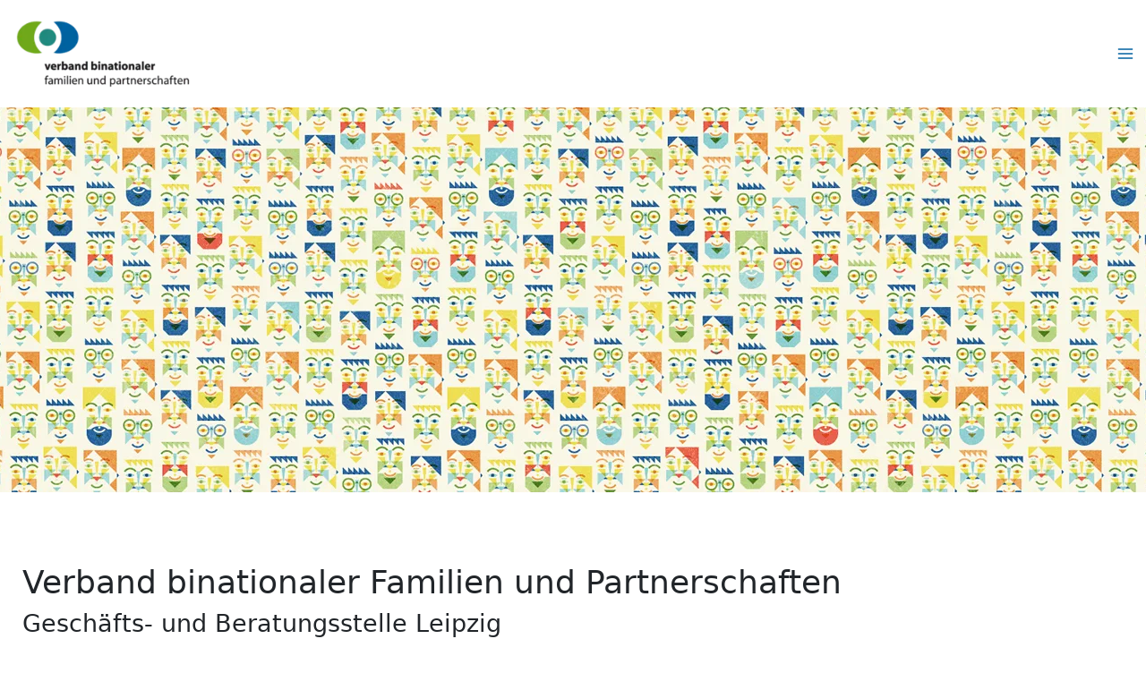

--- FILE ---
content_type: text/html; charset=UTF-8
request_url: https://binational-leipzig.de/home-fr/
body_size: 75241
content:
<!DOCTYPE html><html lang="de" prefix="og: https://ogp.me/ns#"><head><meta charset="UTF-8"><meta name="viewport" content="width=device-width, initial-scale=1"><link rel="profile" href="https://gmpg.org/xfn/11"><link rel="preload" href="https://binational-leipzig.de/wp-content/astra-local-fonts/inter/UcC73FwrK3iLTeHuS_nVMrMxCp50SjIa1ZL7.woff2" as="font" type="font/woff2" crossorigin><script id="cookieyes" type="text/javascript" src="https://cdn-cookieyes.com/client_data/c48eb6c78817b5b15b2d1646/script.js"></script> <script id="google_gtagjs-js-consent-mode-data-layer">window.dataLayer = window.dataLayer || [];function gtag(){dataLayer.push(arguments);}
gtag('consent', 'default', {"ad_personalization":"denied","ad_storage":"denied","ad_user_data":"denied","analytics_storage":"denied","functionality_storage":"denied","security_storage":"denied","personalization_storage":"denied","region":["AT","BE","BG","CH","CY","CZ","DE","DK","EE","ES","FI","FR","GB","GR","HR","HU","IE","IS","IT","LI","LT","LU","LV","MT","NL","NO","PL","PT","RO","SE","SI","SK"],"wait_for_update":500});
window._googlesitekitConsentCategoryMap = {"statistics":["analytics_storage"],"marketing":["ad_storage","ad_user_data","ad_personalization"],"functional":["functionality_storage","security_storage"],"preferences":["personalization_storage"]};
window._googlesitekitConsents = {"ad_personalization":"denied","ad_storage":"denied","ad_user_data":"denied","analytics_storage":"denied","functionality_storage":"denied","security_storage":"denied","personalization_storage":"denied","region":["AT","BE","BG","CH","CY","CZ","DE","DK","EE","ES","FI","FR","GB","GR","HR","HU","IE","IS","IT","LI","LT","LU","LV","MT","NL","NO","PL","PT","RO","SE","SI","SK"],"wait_for_update":500};</script> <title>Home FR - Verband binationaler Familien und Partnerschaften Leipzig</title><meta name="description" content="Notre bureau régional de Leipzig est impliqué dans le domaine du conseil pour migrants, de l&#039;empowerment et de la sensibilisation au racisme et à la diversité."/><meta name="robots" content="follow, index, max-snippet:-1, max-video-preview:-1, max-image-preview:large"/><link rel="canonical" href="https://binational-leipzig.de/home-fr/" /><meta property="og:locale" content="de_DE" /><meta property="og:type" content="article" /><meta property="og:title" content="Home FR - Verband binationaler Familien und Partnerschaften Leipzig" /><meta property="og:description" content="Notre bureau régional de Leipzig est impliqué dans le domaine du conseil pour migrants, de l&#039;empowerment et de la sensibilisation au racisme et à la diversité." /><meta property="og:url" content="https://binational-leipzig.de/home-fr/" /><meta property="og:site_name" content="Verband binationaler Familien und Partnerschaften Leipzig" /><meta property="article:publisher" content="https://www.facebook.com/verbandbinationaler.leipzig" /><meta property="og:updated_time" content="2024-05-14T10:46:28+00:00" /><meta property="og:image" content="https://binational-leipzig.de/wp-content/uploads/2022/07/header_startseite.png" /><meta property="og:image:secure_url" content="https://binational-leipzig.de/wp-content/uploads/2022/07/header_startseite.png" /><meta property="og:image:width" content="1100" /><meta property="og:image:height" content="508" /><meta property="og:image:alt" content="Verband binationaler Familien und Partnerschaften Leipzig Français" /><meta property="og:image:type" content="image/png" /><meta property="article:published_time" content="2022-09-19T09:43:16+00:00" /><meta property="article:modified_time" content="2024-05-14T10:46:28+00:00" /><meta name="twitter:card" content="summary_large_image" /><meta name="twitter:title" content="Home FR - Verband binationaler Familien und Partnerschaften Leipzig" /><meta name="twitter:description" content="Notre bureau régional de Leipzig est impliqué dans le domaine du conseil pour migrants, de l&#039;empowerment et de la sensibilisation au racisme et à la diversité." /><meta name="twitter:image" content="https://binational-leipzig.de/wp-content/uploads/2022/07/header_startseite.png" /><meta name="twitter:label1" content="Lesedauer" /><meta name="twitter:data1" content="1 Minute" /> <script type="application/ld+json" class="rank-math-schema">{"@context":"https://schema.org","@graph":[{"@type":"Place","@id":"https://binational-leipzig.de/#place","geo":{"@type":"GeoCoordinates","latitude":"51.32324494128693","longitude":" 12.379887371031886"},"hasMap":"https://www.google.com/maps/search/?api=1&amp;query=51.32324494128693, 12.379887371031886","address":{"@type":"PostalAddress","streetAddress":"Arndtstr. 63","addressLocality":"Leipzig","addressRegion":"Sachsen","postalCode":"04275","addressCountry":"Deutschland"}},{"@type":["NGO","Organization"],"@id":"https://binational-leipzig.de/#organization","name":"Verband binationaler Familien und Partnerschaften Leipzig","url":"https://binational-leipzig.de","sameAs":["https://www.facebook.com/verbandbinationaler.leipzig"],"email":"leipzig@verband-binationaler.de","address":{"@type":"PostalAddress","streetAddress":"Arndtstr. 63","addressLocality":"Leipzig","addressRegion":"Sachsen","postalCode":"04275","addressCountry":"Deutschland"},"logo":{"@type":"ImageObject","@id":"https://binational-leipzig.de/#logo","url":"https://binational-leipzig.de/wp-content/uploads/2022/07/Binationale_Signet.png","contentUrl":"https://binational-leipzig.de/wp-content/uploads/2022/07/Binationale_Signet.png","caption":"Verband binationaler Familien und Partnerschaften Leipzig","inLanguage":"de","width":"639","height":"240"},"contactPoint":[{"@type":"ContactPoint","telephone":"0341 6880022","contactType":"reservations"}],"location":{"@id":"https://binational-leipzig.de/#place"}},{"@type":"WebSite","@id":"https://binational-leipzig.de/#website","url":"https://binational-leipzig.de","name":"Verband binationaler Familien und Partnerschaften Leipzig","publisher":{"@id":"https://binational-leipzig.de/#organization"},"inLanguage":"de"},{"@type":"ImageObject","@id":"https://binational-leipzig.de/wp-content/uploads/2022/07/header_startseite.png","url":"https://binational-leipzig.de/wp-content/uploads/2022/07/header_startseite.png","width":"1100","height":"508","inLanguage":"de"},{"@type":"BreadcrumbList","@id":"https://binational-leipzig.de/home-fr/#breadcrumb","itemListElement":[{"@type":"ListItem","position":"1","item":{"@id":"https://binational-leipzig.de","name":"Home"}},{"@type":"ListItem","position":"2","item":{"@id":"https://binational-leipzig.de/home-fr/","name":"Home FR"}}]},{"@type":"WebPage","@id":"https://binational-leipzig.de/home-fr/#webpage","url":"https://binational-leipzig.de/home-fr/","name":"Home FR - Verband binationaler Familien und Partnerschaften Leipzig","datePublished":"2022-09-19T09:43:16+00:00","dateModified":"2024-05-14T10:46:28+00:00","isPartOf":{"@id":"https://binational-leipzig.de/#website"},"primaryImageOfPage":{"@id":"https://binational-leipzig.de/wp-content/uploads/2022/07/header_startseite.png"},"inLanguage":"de","breadcrumb":{"@id":"https://binational-leipzig.de/home-fr/#breadcrumb"}},{"@type":"Person","@id":"https://binational-leipzig.de/home-fr/#author","name":"vbl","image":{"@type":"ImageObject","@id":"https://secure.gravatar.com/avatar/b0c496e168041b0db440d392337338528b2f0650c011ad9cf1b89f1d7a1085df?s=96&amp;d=mm&amp;r=g","url":"https://secure.gravatar.com/avatar/b0c496e168041b0db440d392337338528b2f0650c011ad9cf1b89f1d7a1085df?s=96&amp;d=mm&amp;r=g","caption":"vbl","inLanguage":"de"},"sameAs":["https://binational-leipzig.de"],"worksFor":{"@id":"https://binational-leipzig.de/#organization"}},{"@type":"Article","headline":"Home FR - Verband binationaler Familien und Partnerschaften Leipzig","keywords":"Verband binationaler Familien und Partnerschaften Leipzig Fran\u00e7ais","datePublished":"2022-09-19T09:43:16+00:00","dateModified":"2024-05-14T10:46:28+00:00","author":{"@id":"https://binational-leipzig.de/home-fr/#author","name":"vbl"},"publisher":{"@id":"https://binational-leipzig.de/#organization"},"description":"Notre bureau r\u00e9gional de Leipzig est impliqu\u00e9 dans le domaine du conseil pour migrants, de l&#039;empowerment et de la sensibilisation au racisme et \u00e0 la diversit\u00e9.","name":"Home FR - Verband binationaler Familien und Partnerschaften Leipzig","@id":"https://binational-leipzig.de/home-fr/#richSnippet","isPartOf":{"@id":"https://binational-leipzig.de/home-fr/#webpage"},"image":{"@id":"https://binational-leipzig.de/wp-content/uploads/2022/07/header_startseite.png"},"inLanguage":"de","mainEntityOfPage":{"@id":"https://binational-leipzig.de/home-fr/#webpage"}}]}</script> <link rel='dns-prefetch' href='//cdn.jsdelivr.net' /><link rel='dns-prefetch' href='//www.googletagmanager.com' /><link rel="alternate" type="application/rss+xml" title="Verband binationaler Familien und Partnerschaften Leipzig &raquo; Feed" href="https://binational-leipzig.de/feed/" /><link rel="alternate" type="application/rss+xml" title="Verband binationaler Familien und Partnerschaften Leipzig &raquo; Kommentar-Feed" href="https://binational-leipzig.de/comments/feed/" /><link rel="alternate" title="oEmbed (JSON)" type="application/json+oembed" href="https://binational-leipzig.de/wp-json/oembed/1.0/embed?url=https%3A%2F%2Fbinational-leipzig.de%2Fhome-fr%2F" /><link rel="alternate" title="oEmbed (XML)" type="text/xml+oembed" href="https://binational-leipzig.de/wp-json/oembed/1.0/embed?url=https%3A%2F%2Fbinational-leipzig.de%2Fhome-fr%2F&#038;format=xml" /><link data-optimized="2" rel="stylesheet" href="https://binational-leipzig.de/wp-content/litespeed/css/03b64cb8c40552a9639c5980e092baea.css?ver=dc0f1" /> <script src="https://binational-leipzig.de/wp-content/themes/astra/assets/js/minified/flexibility.min.js?ver=4.11.18" id="astra-flexibility-js"></script> <script id="astra-flexibility-js-after">flexibility(document.documentElement);
//# sourceURL=astra-flexibility-js-after</script> <script src="https://binational-leipzig.de/wp-includes/js/jquery/jquery.min.js?ver=3.7.1" id="jquery-core-js"></script> <script src="https://binational-leipzig.de/wp-includes/js/jquery/jquery-migrate.min.js?ver=3.4.1" id="jquery-migrate-js"></script> <script id="wp-post-modal-js-extra">var fromPHP = {"pluginUrl":"https://binational-leipzig.de/wp-content/plugins/wp-post-modal/public/","breakpoint":"0","styled":"1","disableScrolling":"","loader":"","ajax_url":"https://binational-leipzig.de/wp-admin/admin-ajax.php","siteUrl":"https://binational-leipzig.de","restMethod":"","iframe":"1","urlState":"1","containerID":"#modal-ready","modalLinkClass":"modal-link","isAdmin":"","customizing":""};
//# sourceURL=wp-post-modal-js-extra</script> <script src="https://binational-leipzig.de/wp-content/plugins/wp-post-modal/public/js/wp-post-modal-public.js?ver=1.0.0" id="wp-post-modal-js"></script> <script src="https://cdn.jsdelivr.net/npm/bootstrap@5.3.3/dist/js/bootstrap.bundle.min.js?ver=6.9" id="bootstrap-script-js"></script>  <script src="https://www.googletagmanager.com/gtag/js?id=GT-M38QN9X" id="google_gtagjs-js" async></script> <script id="google_gtagjs-js-after">window.dataLayer = window.dataLayer || [];function gtag(){dataLayer.push(arguments);}
gtag("set","linker",{"domains":["binational-leipzig.de"]});
gtag("js", new Date());
gtag("set", "developer_id.dZTNiMT", true);
gtag("config", "GT-M38QN9X", {"googlesitekit_post_type":"page"});
gtag("config", "AW-11229352455");
//# sourceURL=google_gtagjs-js-after</script> <link rel="https://api.w.org/" href="https://binational-leipzig.de/wp-json/" /><link rel="alternate" title="JSON" type="application/json" href="https://binational-leipzig.de/wp-json/wp/v2/pages/616" /><link rel="EditURI" type="application/rsd+xml" title="RSD" href="https://binational-leipzig.de/xmlrpc.php?rsd" /><meta name="generator" content="WordPress 6.9" /><link rel='shortlink' href='https://binational-leipzig.de/?p=616' /><meta name="generator" content="Site Kit by Google 1.170.0" /><link rel="icon" href="https://binational-leipzig.de/wp-content/uploads/2022/07/vb_icon-150x150.jpg" sizes="32x32" /><link rel="icon" href="https://binational-leipzig.de/wp-content/uploads/2022/07/vb_icon-300x300.jpg" sizes="192x192" /><link rel="apple-touch-icon" href="https://binational-leipzig.de/wp-content/uploads/2022/07/vb_icon-300x300.jpg" /><meta name="msapplication-TileImage" content="https://binational-leipzig.de/wp-content/uploads/2022/07/vb_icon-300x300.jpg" /></head><body itemtype='https://schema.org/WebPage' itemscope='itemscope' class="wp-singular page-template-default page page-id-616 wp-custom-logo wp-embed-responsive wp-theme-astra wp-child-theme-vbl-child ast-desktop ast-page-builder-template ast-no-sidebar astra-4.11.18 group-blog ast-single-post ast-inherit-site-logo-transparent ast-hfb-header ast-full-width-layout ast-normal-title-enabled astra-addon-4.6.9"><a
class="skip-link screen-reader-text"
href="#content">
Zum Inhalt springen</a><div
class="hfeed site" id="page"><header
class="site-header header-main-layout-1 ast-primary-menu-enabled ast-logo-title-inline ast-hide-custom-menu-mobile ast-builder-menu-toggle-icon ast-mobile-header-inline" id="masthead" itemtype="https://schema.org/WPHeader" itemscope="itemscope" itemid="#masthead"		><div id="ast-desktop-header" data-toggle-type="dropdown"><div class="ast-main-header-wrap main-header-bar-wrap "><div class="ast-primary-header-bar ast-primary-header main-header-bar site-header-focus-item" data-section="section-primary-header-builder"><div class="site-primary-header-wrap ast-builder-grid-row-container site-header-focus-item ast-container" data-section="section-primary-header-builder"><div class="ast-builder-grid-row ast-builder-grid-row-has-sides ast-builder-grid-row-no-center"><div class="site-header-primary-section-left site-header-section ast-flex site-header-section-left"><div class="ast-builder-layout-element ast-flex site-header-focus-item" data-section="title_tagline"><div
class="site-branding ast-site-identity" itemtype="https://schema.org/Organization" itemscope="itemscope"				>
<span class="site-logo-img"><a href="https://binational-leipzig.de/" class="custom-logo-link" rel="home"><img width="250" height="94" src="https://binational-leipzig.de/wp-content/uploads/2022/07/Binationale_Signet-250x94.png.webp" class="custom-logo" alt="Verband binationaler Familien und Partnerschaften Leipzig" decoding="async" srcset="https://binational-leipzig.de/wp-content/uploads/2022/07/Binationale_Signet-250x94.png.webp 250w, https://binational-leipzig.de/wp-content/uploads/2022/07/Binationale_Signet-300x113.png.webp 300w, https://binational-leipzig.de/wp-content/uploads/2022/07/Binationale_Signet.png 639w" sizes="(max-width: 250px) 100vw, 250px" /></a></span><div class="ast-site-title-wrap">
<span class="site-title" itemprop="name">
<a href="https://binational-leipzig.de/" rel="home" itemprop="url" >
Verband binationaler Familien und Partnerschaften Leipzig
</a>
</span></div></div></div></div><div class="site-header-primary-section-right site-header-section ast-flex ast-grid-right-section"><div class="ast-builder-menu-1 ast-builder-menu ast-flex ast-builder-menu-1-focus-item ast-builder-layout-element site-header-focus-item" data-section="section-hb-menu-1"><div class="ast-main-header-bar-alignment"><div class="main-header-bar-navigation"><nav class="site-navigation ast-flex-grow-1 navigation-accessibility site-header-focus-item" id="primary-site-navigation-desktop" aria-label="Primäre Website-Navigation" itemtype="https://schema.org/SiteNavigationElement" itemscope="itemscope"><div class="main-navigation ast-inline-flex"><ul id="ast-hf-menu-1" class="main-header-menu ast-menu-shadow ast-nav-menu ast-flex  submenu-with-border astra-menu-animation-slide-down  ast-menu-hover-style-underline  stack-on-mobile"><li id="menu-item-68" class="menu-item menu-item-type-post_type menu-item-object-page menu-item-68"><a href="https://binational-leipzig.de/ueber-uns/" class="menu-link">Über uns</a></li><li id="menu-item-60" class="menu-item menu-item-type-post_type menu-item-object-page menu-item-has-children menu-item-60"><a aria-expanded="false" href="https://binational-leipzig.de/news/" class="menu-link">Aktuelles<span role="application" class="dropdown-menu-toggle ast-header-navigation-arrow" tabindex="0" aria-expanded="false" aria-label="Menü umschalten" aria-haspopup="true"><span class="ast-icon icon-arrow"><svg class="ast-arrow-svg" xmlns="http://www.w3.org/2000/svg" xmlns:xlink="http://www.w3.org/1999/xlink" version="1.1" x="0px" y="0px" width="26px" height="16.043px" viewBox="57 35.171 26 16.043" enable-background="new 57 35.171 26 16.043" xml:space="preserve">
<path d="M57.5,38.193l12.5,12.5l12.5-12.5l-2.5-2.5l-10,10l-10-10L57.5,38.193z" />
</svg></span></span></a><button class="ast-menu-toggle" aria-expanded="false" aria-label="Toggle Menu"><span class="ast-icon icon-arrow"><svg class="ast-arrow-svg" xmlns="http://www.w3.org/2000/svg" xmlns:xlink="http://www.w3.org/1999/xlink" version="1.1" x="0px" y="0px" width="26px" height="16.043px" viewBox="57 35.171 26 16.043" enable-background="new 57 35.171 26 16.043" xml:space="preserve">
<path d="M57.5,38.193l12.5,12.5l12.5-12.5l-2.5-2.5l-10,10l-10-10L57.5,38.193z" />
</svg></span></button><ul class="sub-menu"><li id="menu-item-521" class="menu-item menu-item-type-post_type menu-item-object-page menu-item-521"><a href="https://binational-leipzig.de/news/" class="menu-link"><span class="ast-icon icon-arrow"><svg class="ast-arrow-svg" xmlns="http://www.w3.org/2000/svg" xmlns:xlink="http://www.w3.org/1999/xlink" version="1.1" x="0px" y="0px" width="26px" height="16.043px" viewBox="57 35.171 26 16.043" enable-background="new 57 35.171 26 16.043" xml:space="preserve">
<path d="M57.5,38.193l12.5,12.5l12.5-12.5l-2.5-2.5l-10,10l-10-10L57.5,38.193z" />
</svg></span>Alle Kategorien</a></li><li id="menu-item-591" class="menu-item menu-item-type-taxonomy menu-item-object-category menu-item-591"><a href="https://binational-leipzig.de/cat/news/" class="menu-link"><span class="ast-icon icon-arrow"><svg class="ast-arrow-svg" xmlns="http://www.w3.org/2000/svg" xmlns:xlink="http://www.w3.org/1999/xlink" version="1.1" x="0px" y="0px" width="26px" height="16.043px" viewBox="57 35.171 26 16.043" enable-background="new 57 35.171 26 16.043" xml:space="preserve">
<path d="M57.5,38.193l12.5,12.5l12.5-12.5l-2.5-2.5l-10,10l-10-10L57.5,38.193z" />
</svg></span>News</a></li><li id="menu-item-511" class="menu-item menu-item-type-taxonomy menu-item-object-category menu-item-511"><a href="https://binational-leipzig.de/cat/veranstaltung/" class="menu-link"><span class="ast-icon icon-arrow"><svg class="ast-arrow-svg" xmlns="http://www.w3.org/2000/svg" xmlns:xlink="http://www.w3.org/1999/xlink" version="1.1" x="0px" y="0px" width="26px" height="16.043px" viewBox="57 35.171 26 16.043" enable-background="new 57 35.171 26 16.043" xml:space="preserve">
<path d="M57.5,38.193l12.5,12.5l12.5-12.5l-2.5-2.5l-10,10l-10-10L57.5,38.193z" />
</svg></span>Veranstaltungen</a></li><li id="menu-item-514" class="menu-item menu-item-type-taxonomy menu-item-object-category menu-item-514"><a href="https://binational-leipzig.de/cat/veroeffentlichung/" class="menu-link"><span class="ast-icon icon-arrow"><svg class="ast-arrow-svg" xmlns="http://www.w3.org/2000/svg" xmlns:xlink="http://www.w3.org/1999/xlink" version="1.1" x="0px" y="0px" width="26px" height="16.043px" viewBox="57 35.171 26 16.043" enable-background="new 57 35.171 26 16.043" xml:space="preserve">
<path d="M57.5,38.193l12.5,12.5l12.5-12.5l-2.5-2.5l-10,10l-10-10L57.5,38.193z" />
</svg></span>Veröffentlichungen</a></li><li id="menu-item-2138" class="menu-item menu-item-type-taxonomy menu-item-object-category menu-item-2138"><a href="https://binational-leipzig.de/cat/stellenausschreibung/" class="menu-link"><span class="ast-icon icon-arrow"><svg class="ast-arrow-svg" xmlns="http://www.w3.org/2000/svg" xmlns:xlink="http://www.w3.org/1999/xlink" version="1.1" x="0px" y="0px" width="26px" height="16.043px" viewBox="57 35.171 26 16.043" enable-background="new 57 35.171 26 16.043" xml:space="preserve">
<path d="M57.5,38.193l12.5,12.5l12.5-12.5l-2.5-2.5l-10,10l-10-10L57.5,38.193z" />
</svg></span>Stellenausschreibungen</a></li></ul></li><li id="menu-item-62" class="menu-item menu-item-type-post_type menu-item-object-page menu-item-has-children menu-item-62"><a aria-expanded="false" href="https://binational-leipzig.de/angebote/" class="menu-link">Angebote<span role="application" class="dropdown-menu-toggle ast-header-navigation-arrow" tabindex="0" aria-expanded="false" aria-label="Menü umschalten" aria-haspopup="true"><span class="ast-icon icon-arrow"><svg class="ast-arrow-svg" xmlns="http://www.w3.org/2000/svg" xmlns:xlink="http://www.w3.org/1999/xlink" version="1.1" x="0px" y="0px" width="26px" height="16.043px" viewBox="57 35.171 26 16.043" enable-background="new 57 35.171 26 16.043" xml:space="preserve">
<path d="M57.5,38.193l12.5,12.5l12.5-12.5l-2.5-2.5l-10,10l-10-10L57.5,38.193z" />
</svg></span></span></a><button class="ast-menu-toggle" aria-expanded="false" aria-label="Toggle Menu"><span class="ast-icon icon-arrow"><svg class="ast-arrow-svg" xmlns="http://www.w3.org/2000/svg" xmlns:xlink="http://www.w3.org/1999/xlink" version="1.1" x="0px" y="0px" width="26px" height="16.043px" viewBox="57 35.171 26 16.043" enable-background="new 57 35.171 26 16.043" xml:space="preserve">
<path d="M57.5,38.193l12.5,12.5l12.5-12.5l-2.5-2.5l-10,10l-10-10L57.5,38.193z" />
</svg></span></button><ul class="sub-menu"><li id="menu-item-2737" class="menu-item menu-item-type-post_type menu-item-object-page menu-item-2737"><a href="https://binational-leipzig.de/angebote/beratung/" class="menu-link"><span class="ast-icon icon-arrow"><svg class="ast-arrow-svg" xmlns="http://www.w3.org/2000/svg" xmlns:xlink="http://www.w3.org/1999/xlink" version="1.1" x="0px" y="0px" width="26px" height="16.043px" viewBox="57 35.171 26 16.043" enable-background="new 57 35.171 26 16.043" xml:space="preserve">
<path d="M57.5,38.193l12.5,12.5l12.5-12.5l-2.5-2.5l-10,10l-10-10L57.5,38.193z" />
</svg></span>Beratung</a></li><li id="menu-item-2736" class="menu-item menu-item-type-post_type menu-item-object-page menu-item-has-children menu-item-2736"><a aria-expanded="false" href="https://binational-leipzig.de/angebote/bildungsformate/" class="menu-link"><span class="ast-icon icon-arrow"><svg class="ast-arrow-svg" xmlns="http://www.w3.org/2000/svg" xmlns:xlink="http://www.w3.org/1999/xlink" version="1.1" x="0px" y="0px" width="26px" height="16.043px" viewBox="57 35.171 26 16.043" enable-background="new 57 35.171 26 16.043" xml:space="preserve">
<path d="M57.5,38.193l12.5,12.5l12.5-12.5l-2.5-2.5l-10,10l-10-10L57.5,38.193z" />
</svg></span>Bildungsformate<span role="application" class="dropdown-menu-toggle ast-header-navigation-arrow" tabindex="0" aria-expanded="false" aria-label="Menü umschalten" aria-haspopup="true"><span class="ast-icon icon-arrow"><svg class="ast-arrow-svg" xmlns="http://www.w3.org/2000/svg" xmlns:xlink="http://www.w3.org/1999/xlink" version="1.1" x="0px" y="0px" width="26px" height="16.043px" viewBox="57 35.171 26 16.043" enable-background="new 57 35.171 26 16.043" xml:space="preserve">
<path d="M57.5,38.193l12.5,12.5l12.5-12.5l-2.5-2.5l-10,10l-10-10L57.5,38.193z" />
</svg></span></span></a><button class="ast-menu-toggle" aria-expanded="false" aria-label="Toggle Menu"><span class="ast-icon icon-arrow"><svg class="ast-arrow-svg" xmlns="http://www.w3.org/2000/svg" xmlns:xlink="http://www.w3.org/1999/xlink" version="1.1" x="0px" y="0px" width="26px" height="16.043px" viewBox="57 35.171 26 16.043" enable-background="new 57 35.171 26 16.043" xml:space="preserve">
<path d="M57.5,38.193l12.5,12.5l12.5-12.5l-2.5-2.5l-10,10l-10-10L57.5,38.193z" />
</svg></span></button><ul class="sub-menu"><li id="menu-item-3274" class="menu-item menu-item-type-post_type menu-item-object-page menu-item-3274"><a href="https://binational-leipzig.de/angebote/bildungsformate/workshops-train-the-trainer/" class="menu-link"><span class="ast-icon icon-arrow"><svg class="ast-arrow-svg" xmlns="http://www.w3.org/2000/svg" xmlns:xlink="http://www.w3.org/1999/xlink" version="1.1" x="0px" y="0px" width="26px" height="16.043px" viewBox="57 35.171 26 16.043" enable-background="new 57 35.171 26 16.043" xml:space="preserve">
<path d="M57.5,38.193l12.5,12.5l12.5-12.5l-2.5-2.5l-10,10l-10-10L57.5,38.193z" />
</svg></span>Workshops &amp; Train the Trainer </a></li><li id="menu-item-3273" class="menu-item menu-item-type-post_type menu-item-object-page menu-item-3273"><a href="https://binational-leipzig.de/angebote/bildungsformate/vortraege-moderationen/" class="menu-link"><span class="ast-icon icon-arrow"><svg class="ast-arrow-svg" xmlns="http://www.w3.org/2000/svg" xmlns:xlink="http://www.w3.org/1999/xlink" version="1.1" x="0px" y="0px" width="26px" height="16.043px" viewBox="57 35.171 26 16.043" enable-background="new 57 35.171 26 16.043" xml:space="preserve">
<path d="M57.5,38.193l12.5,12.5l12.5-12.5l-2.5-2.5l-10,10l-10-10L57.5,38.193z" />
</svg></span>Vorträge &amp; Moderationen</a></li><li id="menu-item-3275" class="menu-item menu-item-type-post_type menu-item-object-page menu-item-3275"><a href="https://binational-leipzig.de/angebote/bildungsformate/wissensaufbereitung-transfer/" class="menu-link"><span class="ast-icon icon-arrow"><svg class="ast-arrow-svg" xmlns="http://www.w3.org/2000/svg" xmlns:xlink="http://www.w3.org/1999/xlink" version="1.1" x="0px" y="0px" width="26px" height="16.043px" viewBox="57 35.171 26 16.043" enable-background="new 57 35.171 26 16.043" xml:space="preserve">
<path d="M57.5,38.193l12.5,12.5l12.5-12.5l-2.5-2.5l-10,10l-10-10L57.5,38.193z" />
</svg></span>Wissensaufbereitung &amp; Transfer</a></li></ul></li><li id="menu-item-2744" class="menu-item menu-item-type-post_type menu-item-object-page menu-item-2744"><a href="https://binational-leipzig.de/angebote/engagement/" class="menu-link"><span class="ast-icon icon-arrow"><svg class="ast-arrow-svg" xmlns="http://www.w3.org/2000/svg" xmlns:xlink="http://www.w3.org/1999/xlink" version="1.1" x="0px" y="0px" width="26px" height="16.043px" viewBox="57 35.171 26 16.043" enable-background="new 57 35.171 26 16.043" xml:space="preserve">
<path d="M57.5,38.193l12.5,12.5l12.5-12.5l-2.5-2.5l-10,10l-10-10L57.5,38.193z" />
</svg></span>Engagement</a></li><li id="menu-item-2938" class="menu-item menu-item-type-post_type menu-item-object-page menu-item-2938"><a href="https://binational-leipzig.de/angebote/raumanmietung/" class="menu-link"><span class="ast-icon icon-arrow"><svg class="ast-arrow-svg" xmlns="http://www.w3.org/2000/svg" xmlns:xlink="http://www.w3.org/1999/xlink" version="1.1" x="0px" y="0px" width="26px" height="16.043px" viewBox="57 35.171 26 16.043" enable-background="new 57 35.171 26 16.043" xml:space="preserve">
<path d="M57.5,38.193l12.5,12.5l12.5-12.5l-2.5-2.5l-10,10l-10-10L57.5,38.193z" />
</svg></span>Raumanmietung</a></li></ul></li><li id="menu-item-1899" class="menu-item menu-item-type-post_type menu-item-object-page menu-item-has-children menu-item-1899"><a aria-expanded="false" href="https://binational-leipzig.de/projekte/" class="menu-link">Projekte<span role="application" class="dropdown-menu-toggle ast-header-navigation-arrow" tabindex="0" aria-expanded="false" aria-label="Menü umschalten" aria-haspopup="true"><span class="ast-icon icon-arrow"><svg class="ast-arrow-svg" xmlns="http://www.w3.org/2000/svg" xmlns:xlink="http://www.w3.org/1999/xlink" version="1.1" x="0px" y="0px" width="26px" height="16.043px" viewBox="57 35.171 26 16.043" enable-background="new 57 35.171 26 16.043" xml:space="preserve">
<path d="M57.5,38.193l12.5,12.5l12.5-12.5l-2.5-2.5l-10,10l-10-10L57.5,38.193z" />
</svg></span></span></a><button class="ast-menu-toggle" aria-expanded="false" aria-label="Toggle Menu"><span class="ast-icon icon-arrow"><svg class="ast-arrow-svg" xmlns="http://www.w3.org/2000/svg" xmlns:xlink="http://www.w3.org/1999/xlink" version="1.1" x="0px" y="0px" width="26px" height="16.043px" viewBox="57 35.171 26 16.043" enable-background="new 57 35.171 26 16.043" xml:space="preserve">
<path d="M57.5,38.193l12.5,12.5l12.5-12.5l-2.5-2.5l-10,10l-10-10L57.5,38.193z" />
</svg></span></button><ul class="sub-menu"><li id="menu-item-2593" class="menu-item menu-item-type-post_type menu-item-object-projekt menu-item-2593"><a href="https://binational-leipzig.de/projekt/entwicklung-einer-bundeszentralen-infrastruktur-im-praxisfeld-rassismus/" class="menu-link"><span class="ast-icon icon-arrow"><svg class="ast-arrow-svg" xmlns="http://www.w3.org/2000/svg" xmlns:xlink="http://www.w3.org/1999/xlink" version="1.1" x="0px" y="0px" width="26px" height="16.043px" viewBox="57 35.171 26 16.043" enable-background="new 57 35.171 26 16.043" xml:space="preserve">
<path d="M57.5,38.193l12.5,12.5l12.5-12.5l-2.5-2.5l-10,10l-10-10L57.5,38.193z" />
</svg></span>Bundeszentrale Infrastruktur Rassismus</a></li><li id="menu-item-2983" class="menu-item menu-item-type-post_type menu-item-object-projekt menu-item-2983"><a href="https://binational-leipzig.de/projekt/erinnern-gegen-das-vergessen/" class="menu-link"><span class="ast-icon icon-arrow"><svg class="ast-arrow-svg" xmlns="http://www.w3.org/2000/svg" xmlns:xlink="http://www.w3.org/1999/xlink" version="1.1" x="0px" y="0px" width="26px" height="16.043px" viewBox="57 35.171 26 16.043" enable-background="new 57 35.171 26 16.043" xml:space="preserve">
<path d="M57.5,38.193l12.5,12.5l12.5-12.5l-2.5-2.5l-10,10l-10-10L57.5,38.193z" />
</svg></span>Erinnern gegen das Vergessen</a></li><li id="menu-item-2596" class="menu-item menu-item-type-custom menu-item-object-custom menu-item-2596"><a href="/projekte/#abgeschlossene" class="menu-link"><span class="ast-icon icon-arrow"><svg class="ast-arrow-svg" xmlns="http://www.w3.org/2000/svg" xmlns:xlink="http://www.w3.org/1999/xlink" version="1.1" x="0px" y="0px" width="26px" height="16.043px" viewBox="57 35.171 26 16.043" enable-background="new 57 35.171 26 16.043" xml:space="preserve">
<path d="M57.5,38.193l12.5,12.5l12.5-12.5l-2.5-2.5l-10,10l-10-10L57.5,38.193z" />
</svg></span>Abgeschlossene Projekte</a></li></ul></li><li id="menu-item-64" class="menu-item menu-item-type-post_type menu-item-object-page menu-item-64"><a href="https://binational-leipzig.de/infothek/" class="menu-link">Infothek</a></li><li id="menu-item-1534" class="menu-item menu-item-type-post_type menu-item-object-page menu-item-1534"><a href="https://binational-leipzig.de/shop/" class="menu-link">Shop</a></li><li id="menu-item-65" class="menu-item menu-item-type-post_type menu-item-object-page menu-item-65"><a href="https://binational-leipzig.de/kontakt/" class="menu-link">Kontakt</a></li><li id="menu-item-941" class="menu-item menu-item-type-custom menu-item-object-custom current-menu-ancestor current-menu-parent menu-item-has-children menu-item-941"><a aria-expanded="false" href="#" class="menu-link">🌐<span role="application" class="dropdown-menu-toggle ast-header-navigation-arrow" tabindex="0" aria-expanded="false" aria-label="Menü umschalten" aria-haspopup="true"><span class="ast-icon icon-arrow"><svg class="ast-arrow-svg" xmlns="http://www.w3.org/2000/svg" xmlns:xlink="http://www.w3.org/1999/xlink" version="1.1" x="0px" y="0px" width="26px" height="16.043px" viewBox="57 35.171 26 16.043" enable-background="new 57 35.171 26 16.043" xml:space="preserve">
<path d="M57.5,38.193l12.5,12.5l12.5-12.5l-2.5-2.5l-10,10l-10-10L57.5,38.193z" />
</svg></span></span></a><button class="ast-menu-toggle" aria-expanded="false" aria-label="Toggle Menu"><span class="ast-icon icon-arrow"><svg class="ast-arrow-svg" xmlns="http://www.w3.org/2000/svg" xmlns:xlink="http://www.w3.org/1999/xlink" version="1.1" x="0px" y="0px" width="26px" height="16.043px" viewBox="57 35.171 26 16.043" enable-background="new 57 35.171 26 16.043" xml:space="preserve">
<path d="M57.5,38.193l12.5,12.5l12.5-12.5l-2.5-2.5l-10,10l-10-10L57.5,38.193z" />
</svg></span></button><ul class="sub-menu"><li id="menu-item-639" class="language menu-item menu-item-type-post_type menu-item-object-page menu-item-home menu-item-639"><a href="https://binational-leipzig.de/" class="menu-link"><span class="ast-icon icon-arrow"><svg class="ast-arrow-svg" xmlns="http://www.w3.org/2000/svg" xmlns:xlink="http://www.w3.org/1999/xlink" version="1.1" x="0px" y="0px" width="26px" height="16.043px" viewBox="57 35.171 26 16.043" enable-background="new 57 35.171 26 16.043" xml:space="preserve">
<path d="M57.5,38.193l12.5,12.5l12.5-12.5l-2.5-2.5l-10,10l-10-10L57.5,38.193z" />
</svg></span>DE</a></li><li id="menu-item-634" class="menu-item menu-item-type-post_type menu-item-object-page menu-item-634"><a href="https://binational-leipzig.de/home-it/" class="menu-link"><span class="ast-icon icon-arrow"><svg class="ast-arrow-svg" xmlns="http://www.w3.org/2000/svg" xmlns:xlink="http://www.w3.org/1999/xlink" version="1.1" x="0px" y="0px" width="26px" height="16.043px" viewBox="57 35.171 26 16.043" enable-background="new 57 35.171 26 16.043" xml:space="preserve">
<path d="M57.5,38.193l12.5,12.5l12.5-12.5l-2.5-2.5l-10,10l-10-10L57.5,38.193z" />
</svg></span>IT</a></li><li id="menu-item-635" class="menu-item menu-item-type-post_type menu-item-object-page menu-item-635"><a href="https://binational-leipzig.de/home-ar/" class="menu-link"><span class="ast-icon icon-arrow"><svg class="ast-arrow-svg" xmlns="http://www.w3.org/2000/svg" xmlns:xlink="http://www.w3.org/1999/xlink" version="1.1" x="0px" y="0px" width="26px" height="16.043px" viewBox="57 35.171 26 16.043" enable-background="new 57 35.171 26 16.043" xml:space="preserve">
<path d="M57.5,38.193l12.5,12.5l12.5-12.5l-2.5-2.5l-10,10l-10-10L57.5,38.193z" />
</svg></span>AR</a></li><li id="menu-item-637" class="menu-item menu-item-type-post_type menu-item-object-page menu-item-637"><a href="https://binational-leipzig.de/home-en/" class="menu-link"><span class="ast-icon icon-arrow"><svg class="ast-arrow-svg" xmlns="http://www.w3.org/2000/svg" xmlns:xlink="http://www.w3.org/1999/xlink" version="1.1" x="0px" y="0px" width="26px" height="16.043px" viewBox="57 35.171 26 16.043" enable-background="new 57 35.171 26 16.043" xml:space="preserve">
<path d="M57.5,38.193l12.5,12.5l12.5-12.5l-2.5-2.5l-10,10l-10-10L57.5,38.193z" />
</svg></span>EN</a></li><li id="menu-item-636" class="menu-item menu-item-type-post_type menu-item-object-page current-menu-item page_item page-item-616 current_page_item menu-item-636"><a href="https://binational-leipzig.de/home-fr/" aria-current="page" class="menu-link"><span class="ast-icon icon-arrow"><svg class="ast-arrow-svg" xmlns="http://www.w3.org/2000/svg" xmlns:xlink="http://www.w3.org/1999/xlink" version="1.1" x="0px" y="0px" width="26px" height="16.043px" viewBox="57 35.171 26 16.043" enable-background="new 57 35.171 26 16.043" xml:space="preserve">
<path d="M57.5,38.193l12.5,12.5l12.5-12.5l-2.5-2.5l-10,10l-10-10L57.5,38.193z" />
</svg></span>FR</a></li><li id="menu-item-633" class="menu-item menu-item-type-post_type menu-item-object-page menu-item-633"><a href="https://binational-leipzig.de/home-es/" class="menu-link"><span class="ast-icon icon-arrow"><svg class="ast-arrow-svg" xmlns="http://www.w3.org/2000/svg" xmlns:xlink="http://www.w3.org/1999/xlink" version="1.1" x="0px" y="0px" width="26px" height="16.043px" viewBox="57 35.171 26 16.043" enable-background="new 57 35.171 26 16.043" xml:space="preserve">
<path d="M57.5,38.193l12.5,12.5l12.5-12.5l-2.5-2.5l-10,10l-10-10L57.5,38.193z" />
</svg></span>ES</a></li></ul></li></ul></div></nav></div></div></div></div></div></div></div></div></div><div id="ast-mobile-header" class="ast-mobile-header-wrap " data-type="dropdown"><div class="ast-main-header-wrap main-header-bar-wrap" ><div class="ast-primary-header-bar ast-primary-header main-header-bar site-primary-header-wrap site-header-focus-item ast-builder-grid-row-layout-default ast-builder-grid-row-tablet-layout-default ast-builder-grid-row-mobile-layout-default" data-section="section-primary-header-builder"><div class="ast-builder-grid-row ast-builder-grid-row-has-sides ast-builder-grid-row-no-center"><div class="site-header-primary-section-left site-header-section ast-flex site-header-section-left"><div class="ast-builder-layout-element ast-flex site-header-focus-item" data-section="title_tagline"><div
class="site-branding ast-site-identity" itemtype="https://schema.org/Organization" itemscope="itemscope"				>
<span class="site-logo-img"><a href="https://binational-leipzig.de/" class="custom-logo-link" rel="home"><img width="250" height="94" src="https://binational-leipzig.de/wp-content/uploads/2022/07/Binationale_Signet-250x94.png.webp" class="custom-logo" alt="Verband binationaler Familien und Partnerschaften Leipzig" decoding="async" srcset="https://binational-leipzig.de/wp-content/uploads/2022/07/Binationale_Signet-250x94.png.webp 250w, https://binational-leipzig.de/wp-content/uploads/2022/07/Binationale_Signet-300x113.png.webp 300w, https://binational-leipzig.de/wp-content/uploads/2022/07/Binationale_Signet.png 639w" sizes="(max-width: 250px) 100vw, 250px" /></a></span><div class="ast-site-title-wrap">
<span class="site-title" itemprop="name">
<a href="https://binational-leipzig.de/" rel="home" itemprop="url" >
Verband binationaler Familien und Partnerschaften Leipzig
</a>
</span></div></div></div></div><div class="site-header-primary-section-right site-header-section ast-flex ast-grid-right-section"><div class="ast-builder-layout-element ast-flex site-header-focus-item" data-section="section-header-mobile-trigger"><div class="ast-button-wrap">
<button type="button" class="menu-toggle main-header-menu-toggle ast-mobile-menu-trigger-minimal"   aria-expanded="false" aria-label="Main menu toggle">
<span class="mobile-menu-toggle-icon">
<span aria-hidden="true" class="ahfb-svg-iconset ast-inline-flex svg-baseline"><svg class='ast-mobile-svg ast-menu-svg' fill='currentColor' version='1.1' xmlns='http://www.w3.org/2000/svg' width='24' height='24' viewBox='0 0 24 24'><path d='M3 13h18c0.552 0 1-0.448 1-1s-0.448-1-1-1h-18c-0.552 0-1 0.448-1 1s0.448 1 1 1zM3 7h18c0.552 0 1-0.448 1-1s-0.448-1-1-1h-18c-0.552 0-1 0.448-1 1s0.448 1 1 1zM3 19h18c0.552 0 1-0.448 1-1s-0.448-1-1-1h-18c-0.552 0-1 0.448-1 1s0.448 1 1 1z'></path></svg></span><span aria-hidden="true" class="ahfb-svg-iconset ast-inline-flex svg-baseline"><svg class='ast-mobile-svg ast-close-svg' fill='currentColor' version='1.1' xmlns='http://www.w3.org/2000/svg' width='24' height='24' viewBox='0 0 24 24'><path d='M5.293 6.707l5.293 5.293-5.293 5.293c-0.391 0.391-0.391 1.024 0 1.414s1.024 0.391 1.414 0l5.293-5.293 5.293 5.293c0.391 0.391 1.024 0.391 1.414 0s0.391-1.024 0-1.414l-5.293-5.293 5.293-5.293c0.391-0.391 0.391-1.024 0-1.414s-1.024-0.391-1.414 0l-5.293 5.293-5.293-5.293c-0.391-0.391-1.024-0.391-1.414 0s-0.391 1.024 0 1.414z'></path></svg></span>					</span>
</button></div></div></div></div></div></div><div class="ast-mobile-header-content content-align-flex-start "><div class="ast-builder-menu-mobile ast-builder-menu ast-builder-menu-mobile-focus-item ast-builder-layout-element site-header-focus-item" data-section="section-header-mobile-menu"><div class="ast-main-header-bar-alignment"><div class="main-header-bar-navigation"><nav class="site-navigation ast-flex-grow-1 navigation-accessibility site-header-focus-item" id="ast-mobile-site-navigation" aria-label="Website-Navigation: Main" itemtype="https://schema.org/SiteNavigationElement" itemscope="itemscope"><div class="main-navigation"><ul id="ast-hf-mobile-menu" class="main-header-menu ast-nav-menu ast-flex  submenu-with-border astra-menu-animation-fade  stack-on-mobile"><li class="menu-item menu-item-type-post_type menu-item-object-page menu-item-68"><a href="https://binational-leipzig.de/ueber-uns/" class="menu-link">Über uns</a></li><li class="menu-item menu-item-type-post_type menu-item-object-page menu-item-has-children menu-item-60"><a aria-expanded="false" href="https://binational-leipzig.de/news/" class="menu-link">Aktuelles<span role="application" class="dropdown-menu-toggle ast-header-navigation-arrow" tabindex="0" aria-expanded="false" aria-label="Menü umschalten" aria-haspopup="true"><span class="ast-icon icon-arrow"><svg class="ast-arrow-svg" xmlns="http://www.w3.org/2000/svg" xmlns:xlink="http://www.w3.org/1999/xlink" version="1.1" x="0px" y="0px" width="26px" height="16.043px" viewBox="57 35.171 26 16.043" enable-background="new 57 35.171 26 16.043" xml:space="preserve">
<path d="M57.5,38.193l12.5,12.5l12.5-12.5l-2.5-2.5l-10,10l-10-10L57.5,38.193z" />
</svg></span></span></a><button class="ast-menu-toggle" aria-expanded="false" aria-label="Toggle Menu"><span class="ast-icon icon-arrow"><svg class="ast-arrow-svg" xmlns="http://www.w3.org/2000/svg" xmlns:xlink="http://www.w3.org/1999/xlink" version="1.1" x="0px" y="0px" width="26px" height="16.043px" viewBox="57 35.171 26 16.043" enable-background="new 57 35.171 26 16.043" xml:space="preserve">
<path d="M57.5,38.193l12.5,12.5l12.5-12.5l-2.5-2.5l-10,10l-10-10L57.5,38.193z" />
</svg></span></button><ul class="sub-menu"><li class="menu-item menu-item-type-post_type menu-item-object-page menu-item-521"><a href="https://binational-leipzig.de/news/" class="menu-link"><span class="ast-icon icon-arrow"><svg class="ast-arrow-svg" xmlns="http://www.w3.org/2000/svg" xmlns:xlink="http://www.w3.org/1999/xlink" version="1.1" x="0px" y="0px" width="26px" height="16.043px" viewBox="57 35.171 26 16.043" enable-background="new 57 35.171 26 16.043" xml:space="preserve">
<path d="M57.5,38.193l12.5,12.5l12.5-12.5l-2.5-2.5l-10,10l-10-10L57.5,38.193z" />
</svg></span>Alle Kategorien</a></li><li class="menu-item menu-item-type-taxonomy menu-item-object-category menu-item-591"><a href="https://binational-leipzig.de/cat/news/" class="menu-link"><span class="ast-icon icon-arrow"><svg class="ast-arrow-svg" xmlns="http://www.w3.org/2000/svg" xmlns:xlink="http://www.w3.org/1999/xlink" version="1.1" x="0px" y="0px" width="26px" height="16.043px" viewBox="57 35.171 26 16.043" enable-background="new 57 35.171 26 16.043" xml:space="preserve">
<path d="M57.5,38.193l12.5,12.5l12.5-12.5l-2.5-2.5l-10,10l-10-10L57.5,38.193z" />
</svg></span>News</a></li><li class="menu-item menu-item-type-taxonomy menu-item-object-category menu-item-511"><a href="https://binational-leipzig.de/cat/veranstaltung/" class="menu-link"><span class="ast-icon icon-arrow"><svg class="ast-arrow-svg" xmlns="http://www.w3.org/2000/svg" xmlns:xlink="http://www.w3.org/1999/xlink" version="1.1" x="0px" y="0px" width="26px" height="16.043px" viewBox="57 35.171 26 16.043" enable-background="new 57 35.171 26 16.043" xml:space="preserve">
<path d="M57.5,38.193l12.5,12.5l12.5-12.5l-2.5-2.5l-10,10l-10-10L57.5,38.193z" />
</svg></span>Veranstaltungen</a></li><li class="menu-item menu-item-type-taxonomy menu-item-object-category menu-item-514"><a href="https://binational-leipzig.de/cat/veroeffentlichung/" class="menu-link"><span class="ast-icon icon-arrow"><svg class="ast-arrow-svg" xmlns="http://www.w3.org/2000/svg" xmlns:xlink="http://www.w3.org/1999/xlink" version="1.1" x="0px" y="0px" width="26px" height="16.043px" viewBox="57 35.171 26 16.043" enable-background="new 57 35.171 26 16.043" xml:space="preserve">
<path d="M57.5,38.193l12.5,12.5l12.5-12.5l-2.5-2.5l-10,10l-10-10L57.5,38.193z" />
</svg></span>Veröffentlichungen</a></li><li class="menu-item menu-item-type-taxonomy menu-item-object-category menu-item-2138"><a href="https://binational-leipzig.de/cat/stellenausschreibung/" class="menu-link"><span class="ast-icon icon-arrow"><svg class="ast-arrow-svg" xmlns="http://www.w3.org/2000/svg" xmlns:xlink="http://www.w3.org/1999/xlink" version="1.1" x="0px" y="0px" width="26px" height="16.043px" viewBox="57 35.171 26 16.043" enable-background="new 57 35.171 26 16.043" xml:space="preserve">
<path d="M57.5,38.193l12.5,12.5l12.5-12.5l-2.5-2.5l-10,10l-10-10L57.5,38.193z" />
</svg></span>Stellenausschreibungen</a></li></ul></li><li class="menu-item menu-item-type-post_type menu-item-object-page menu-item-has-children menu-item-62"><a aria-expanded="false" href="https://binational-leipzig.de/angebote/" class="menu-link">Angebote<span role="application" class="dropdown-menu-toggle ast-header-navigation-arrow" tabindex="0" aria-expanded="false" aria-label="Menü umschalten" aria-haspopup="true"><span class="ast-icon icon-arrow"><svg class="ast-arrow-svg" xmlns="http://www.w3.org/2000/svg" xmlns:xlink="http://www.w3.org/1999/xlink" version="1.1" x="0px" y="0px" width="26px" height="16.043px" viewBox="57 35.171 26 16.043" enable-background="new 57 35.171 26 16.043" xml:space="preserve">
<path d="M57.5,38.193l12.5,12.5l12.5-12.5l-2.5-2.5l-10,10l-10-10L57.5,38.193z" />
</svg></span></span></a><button class="ast-menu-toggle" aria-expanded="false" aria-label="Toggle Menu"><span class="ast-icon icon-arrow"><svg class="ast-arrow-svg" xmlns="http://www.w3.org/2000/svg" xmlns:xlink="http://www.w3.org/1999/xlink" version="1.1" x="0px" y="0px" width="26px" height="16.043px" viewBox="57 35.171 26 16.043" enable-background="new 57 35.171 26 16.043" xml:space="preserve">
<path d="M57.5,38.193l12.5,12.5l12.5-12.5l-2.5-2.5l-10,10l-10-10L57.5,38.193z" />
</svg></span></button><ul class="sub-menu"><li class="menu-item menu-item-type-post_type menu-item-object-page menu-item-2737"><a href="https://binational-leipzig.de/angebote/beratung/" class="menu-link"><span class="ast-icon icon-arrow"><svg class="ast-arrow-svg" xmlns="http://www.w3.org/2000/svg" xmlns:xlink="http://www.w3.org/1999/xlink" version="1.1" x="0px" y="0px" width="26px" height="16.043px" viewBox="57 35.171 26 16.043" enable-background="new 57 35.171 26 16.043" xml:space="preserve">
<path d="M57.5,38.193l12.5,12.5l12.5-12.5l-2.5-2.5l-10,10l-10-10L57.5,38.193z" />
</svg></span>Beratung</a></li><li class="menu-item menu-item-type-post_type menu-item-object-page menu-item-has-children menu-item-2736"><a aria-expanded="false" href="https://binational-leipzig.de/angebote/bildungsformate/" class="menu-link"><span class="ast-icon icon-arrow"><svg class="ast-arrow-svg" xmlns="http://www.w3.org/2000/svg" xmlns:xlink="http://www.w3.org/1999/xlink" version="1.1" x="0px" y="0px" width="26px" height="16.043px" viewBox="57 35.171 26 16.043" enable-background="new 57 35.171 26 16.043" xml:space="preserve">
<path d="M57.5,38.193l12.5,12.5l12.5-12.5l-2.5-2.5l-10,10l-10-10L57.5,38.193z" />
</svg></span>Bildungsformate<span role="application" class="dropdown-menu-toggle ast-header-navigation-arrow" tabindex="0" aria-expanded="false" aria-label="Menü umschalten" aria-haspopup="true"><span class="ast-icon icon-arrow"><svg class="ast-arrow-svg" xmlns="http://www.w3.org/2000/svg" xmlns:xlink="http://www.w3.org/1999/xlink" version="1.1" x="0px" y="0px" width="26px" height="16.043px" viewBox="57 35.171 26 16.043" enable-background="new 57 35.171 26 16.043" xml:space="preserve">
<path d="M57.5,38.193l12.5,12.5l12.5-12.5l-2.5-2.5l-10,10l-10-10L57.5,38.193z" />
</svg></span></span></a><button class="ast-menu-toggle" aria-expanded="false" aria-label="Toggle Menu"><span class="ast-icon icon-arrow"><svg class="ast-arrow-svg" xmlns="http://www.w3.org/2000/svg" xmlns:xlink="http://www.w3.org/1999/xlink" version="1.1" x="0px" y="0px" width="26px" height="16.043px" viewBox="57 35.171 26 16.043" enable-background="new 57 35.171 26 16.043" xml:space="preserve">
<path d="M57.5,38.193l12.5,12.5l12.5-12.5l-2.5-2.5l-10,10l-10-10L57.5,38.193z" />
</svg></span></button><ul class="sub-menu"><li class="menu-item menu-item-type-post_type menu-item-object-page menu-item-3274"><a href="https://binational-leipzig.de/angebote/bildungsformate/workshops-train-the-trainer/" class="menu-link"><span class="ast-icon icon-arrow"><svg class="ast-arrow-svg" xmlns="http://www.w3.org/2000/svg" xmlns:xlink="http://www.w3.org/1999/xlink" version="1.1" x="0px" y="0px" width="26px" height="16.043px" viewBox="57 35.171 26 16.043" enable-background="new 57 35.171 26 16.043" xml:space="preserve">
<path d="M57.5,38.193l12.5,12.5l12.5-12.5l-2.5-2.5l-10,10l-10-10L57.5,38.193z" />
</svg></span>Workshops &amp; Train the Trainer </a></li><li class="menu-item menu-item-type-post_type menu-item-object-page menu-item-3273"><a href="https://binational-leipzig.de/angebote/bildungsformate/vortraege-moderationen/" class="menu-link"><span class="ast-icon icon-arrow"><svg class="ast-arrow-svg" xmlns="http://www.w3.org/2000/svg" xmlns:xlink="http://www.w3.org/1999/xlink" version="1.1" x="0px" y="0px" width="26px" height="16.043px" viewBox="57 35.171 26 16.043" enable-background="new 57 35.171 26 16.043" xml:space="preserve">
<path d="M57.5,38.193l12.5,12.5l12.5-12.5l-2.5-2.5l-10,10l-10-10L57.5,38.193z" />
</svg></span>Vorträge &amp; Moderationen</a></li><li class="menu-item menu-item-type-post_type menu-item-object-page menu-item-3275"><a href="https://binational-leipzig.de/angebote/bildungsformate/wissensaufbereitung-transfer/" class="menu-link"><span class="ast-icon icon-arrow"><svg class="ast-arrow-svg" xmlns="http://www.w3.org/2000/svg" xmlns:xlink="http://www.w3.org/1999/xlink" version="1.1" x="0px" y="0px" width="26px" height="16.043px" viewBox="57 35.171 26 16.043" enable-background="new 57 35.171 26 16.043" xml:space="preserve">
<path d="M57.5,38.193l12.5,12.5l12.5-12.5l-2.5-2.5l-10,10l-10-10L57.5,38.193z" />
</svg></span>Wissensaufbereitung &amp; Transfer</a></li></ul></li><li class="menu-item menu-item-type-post_type menu-item-object-page menu-item-2744"><a href="https://binational-leipzig.de/angebote/engagement/" class="menu-link"><span class="ast-icon icon-arrow"><svg class="ast-arrow-svg" xmlns="http://www.w3.org/2000/svg" xmlns:xlink="http://www.w3.org/1999/xlink" version="1.1" x="0px" y="0px" width="26px" height="16.043px" viewBox="57 35.171 26 16.043" enable-background="new 57 35.171 26 16.043" xml:space="preserve">
<path d="M57.5,38.193l12.5,12.5l12.5-12.5l-2.5-2.5l-10,10l-10-10L57.5,38.193z" />
</svg></span>Engagement</a></li><li class="menu-item menu-item-type-post_type menu-item-object-page menu-item-2938"><a href="https://binational-leipzig.de/angebote/raumanmietung/" class="menu-link"><span class="ast-icon icon-arrow"><svg class="ast-arrow-svg" xmlns="http://www.w3.org/2000/svg" xmlns:xlink="http://www.w3.org/1999/xlink" version="1.1" x="0px" y="0px" width="26px" height="16.043px" viewBox="57 35.171 26 16.043" enable-background="new 57 35.171 26 16.043" xml:space="preserve">
<path d="M57.5,38.193l12.5,12.5l12.5-12.5l-2.5-2.5l-10,10l-10-10L57.5,38.193z" />
</svg></span>Raumanmietung</a></li></ul></li><li class="menu-item menu-item-type-post_type menu-item-object-page menu-item-has-children menu-item-1899"><a aria-expanded="false" href="https://binational-leipzig.de/projekte/" class="menu-link">Projekte<span role="application" class="dropdown-menu-toggle ast-header-navigation-arrow" tabindex="0" aria-expanded="false" aria-label="Menü umschalten" aria-haspopup="true"><span class="ast-icon icon-arrow"><svg class="ast-arrow-svg" xmlns="http://www.w3.org/2000/svg" xmlns:xlink="http://www.w3.org/1999/xlink" version="1.1" x="0px" y="0px" width="26px" height="16.043px" viewBox="57 35.171 26 16.043" enable-background="new 57 35.171 26 16.043" xml:space="preserve">
<path d="M57.5,38.193l12.5,12.5l12.5-12.5l-2.5-2.5l-10,10l-10-10L57.5,38.193z" />
</svg></span></span></a><button class="ast-menu-toggle" aria-expanded="false" aria-label="Toggle Menu"><span class="ast-icon icon-arrow"><svg class="ast-arrow-svg" xmlns="http://www.w3.org/2000/svg" xmlns:xlink="http://www.w3.org/1999/xlink" version="1.1" x="0px" y="0px" width="26px" height="16.043px" viewBox="57 35.171 26 16.043" enable-background="new 57 35.171 26 16.043" xml:space="preserve">
<path d="M57.5,38.193l12.5,12.5l12.5-12.5l-2.5-2.5l-10,10l-10-10L57.5,38.193z" />
</svg></span></button><ul class="sub-menu"><li class="menu-item menu-item-type-post_type menu-item-object-projekt menu-item-2593"><a href="https://binational-leipzig.de/projekt/entwicklung-einer-bundeszentralen-infrastruktur-im-praxisfeld-rassismus/" class="menu-link"><span class="ast-icon icon-arrow"><svg class="ast-arrow-svg" xmlns="http://www.w3.org/2000/svg" xmlns:xlink="http://www.w3.org/1999/xlink" version="1.1" x="0px" y="0px" width="26px" height="16.043px" viewBox="57 35.171 26 16.043" enable-background="new 57 35.171 26 16.043" xml:space="preserve">
<path d="M57.5,38.193l12.5,12.5l12.5-12.5l-2.5-2.5l-10,10l-10-10L57.5,38.193z" />
</svg></span>Bundeszentrale Infrastruktur Rassismus</a></li><li class="menu-item menu-item-type-post_type menu-item-object-projekt menu-item-2983"><a href="https://binational-leipzig.de/projekt/erinnern-gegen-das-vergessen/" class="menu-link"><span class="ast-icon icon-arrow"><svg class="ast-arrow-svg" xmlns="http://www.w3.org/2000/svg" xmlns:xlink="http://www.w3.org/1999/xlink" version="1.1" x="0px" y="0px" width="26px" height="16.043px" viewBox="57 35.171 26 16.043" enable-background="new 57 35.171 26 16.043" xml:space="preserve">
<path d="M57.5,38.193l12.5,12.5l12.5-12.5l-2.5-2.5l-10,10l-10-10L57.5,38.193z" />
</svg></span>Erinnern gegen das Vergessen</a></li><li class="menu-item menu-item-type-custom menu-item-object-custom menu-item-2596"><a href="/projekte/#abgeschlossene" class="menu-link"><span class="ast-icon icon-arrow"><svg class="ast-arrow-svg" xmlns="http://www.w3.org/2000/svg" xmlns:xlink="http://www.w3.org/1999/xlink" version="1.1" x="0px" y="0px" width="26px" height="16.043px" viewBox="57 35.171 26 16.043" enable-background="new 57 35.171 26 16.043" xml:space="preserve">
<path d="M57.5,38.193l12.5,12.5l12.5-12.5l-2.5-2.5l-10,10l-10-10L57.5,38.193z" />
</svg></span>Abgeschlossene Projekte</a></li></ul></li><li class="menu-item menu-item-type-post_type menu-item-object-page menu-item-64"><a href="https://binational-leipzig.de/infothek/" class="menu-link">Infothek</a></li><li class="menu-item menu-item-type-post_type menu-item-object-page menu-item-1534"><a href="https://binational-leipzig.de/shop/" class="menu-link">Shop</a></li><li class="menu-item menu-item-type-post_type menu-item-object-page menu-item-65"><a href="https://binational-leipzig.de/kontakt/" class="menu-link">Kontakt</a></li><li class="menu-item menu-item-type-custom menu-item-object-custom current-menu-ancestor current-menu-parent menu-item-has-children menu-item-941"><a aria-expanded="false" href="#" class="menu-link">🌐<span role="application" class="dropdown-menu-toggle ast-header-navigation-arrow" tabindex="0" aria-expanded="false" aria-label="Menü umschalten" aria-haspopup="true"><span class="ast-icon icon-arrow"><svg class="ast-arrow-svg" xmlns="http://www.w3.org/2000/svg" xmlns:xlink="http://www.w3.org/1999/xlink" version="1.1" x="0px" y="0px" width="26px" height="16.043px" viewBox="57 35.171 26 16.043" enable-background="new 57 35.171 26 16.043" xml:space="preserve">
<path d="M57.5,38.193l12.5,12.5l12.5-12.5l-2.5-2.5l-10,10l-10-10L57.5,38.193z" />
</svg></span></span></a><button class="ast-menu-toggle" aria-expanded="false" aria-label="Toggle Menu"><span class="ast-icon icon-arrow"><svg class="ast-arrow-svg" xmlns="http://www.w3.org/2000/svg" xmlns:xlink="http://www.w3.org/1999/xlink" version="1.1" x="0px" y="0px" width="26px" height="16.043px" viewBox="57 35.171 26 16.043" enable-background="new 57 35.171 26 16.043" xml:space="preserve">
<path d="M57.5,38.193l12.5,12.5l12.5-12.5l-2.5-2.5l-10,10l-10-10L57.5,38.193z" />
</svg></span></button><ul class="sub-menu"><li class="language menu-item menu-item-type-post_type menu-item-object-page menu-item-home menu-item-639"><a href="https://binational-leipzig.de/" class="menu-link"><span class="ast-icon icon-arrow"><svg class="ast-arrow-svg" xmlns="http://www.w3.org/2000/svg" xmlns:xlink="http://www.w3.org/1999/xlink" version="1.1" x="0px" y="0px" width="26px" height="16.043px" viewBox="57 35.171 26 16.043" enable-background="new 57 35.171 26 16.043" xml:space="preserve">
<path d="M57.5,38.193l12.5,12.5l12.5-12.5l-2.5-2.5l-10,10l-10-10L57.5,38.193z" />
</svg></span>DE</a></li><li class="menu-item menu-item-type-post_type menu-item-object-page menu-item-634"><a href="https://binational-leipzig.de/home-it/" class="menu-link"><span class="ast-icon icon-arrow"><svg class="ast-arrow-svg" xmlns="http://www.w3.org/2000/svg" xmlns:xlink="http://www.w3.org/1999/xlink" version="1.1" x="0px" y="0px" width="26px" height="16.043px" viewBox="57 35.171 26 16.043" enable-background="new 57 35.171 26 16.043" xml:space="preserve">
<path d="M57.5,38.193l12.5,12.5l12.5-12.5l-2.5-2.5l-10,10l-10-10L57.5,38.193z" />
</svg></span>IT</a></li><li class="menu-item menu-item-type-post_type menu-item-object-page menu-item-635"><a href="https://binational-leipzig.de/home-ar/" class="menu-link"><span class="ast-icon icon-arrow"><svg class="ast-arrow-svg" xmlns="http://www.w3.org/2000/svg" xmlns:xlink="http://www.w3.org/1999/xlink" version="1.1" x="0px" y="0px" width="26px" height="16.043px" viewBox="57 35.171 26 16.043" enable-background="new 57 35.171 26 16.043" xml:space="preserve">
<path d="M57.5,38.193l12.5,12.5l12.5-12.5l-2.5-2.5l-10,10l-10-10L57.5,38.193z" />
</svg></span>AR</a></li><li class="menu-item menu-item-type-post_type menu-item-object-page menu-item-637"><a href="https://binational-leipzig.de/home-en/" class="menu-link"><span class="ast-icon icon-arrow"><svg class="ast-arrow-svg" xmlns="http://www.w3.org/2000/svg" xmlns:xlink="http://www.w3.org/1999/xlink" version="1.1" x="0px" y="0px" width="26px" height="16.043px" viewBox="57 35.171 26 16.043" enable-background="new 57 35.171 26 16.043" xml:space="preserve">
<path d="M57.5,38.193l12.5,12.5l12.5-12.5l-2.5-2.5l-10,10l-10-10L57.5,38.193z" />
</svg></span>EN</a></li><li class="menu-item menu-item-type-post_type menu-item-object-page current-menu-item page_item page-item-616 current_page_item menu-item-636"><a href="https://binational-leipzig.de/home-fr/" aria-current="page" class="menu-link"><span class="ast-icon icon-arrow"><svg class="ast-arrow-svg" xmlns="http://www.w3.org/2000/svg" xmlns:xlink="http://www.w3.org/1999/xlink" version="1.1" x="0px" y="0px" width="26px" height="16.043px" viewBox="57 35.171 26 16.043" enable-background="new 57 35.171 26 16.043" xml:space="preserve">
<path d="M57.5,38.193l12.5,12.5l12.5-12.5l-2.5-2.5l-10,10l-10-10L57.5,38.193z" />
</svg></span>FR</a></li><li class="menu-item menu-item-type-post_type menu-item-object-page menu-item-633"><a href="https://binational-leipzig.de/home-es/" class="menu-link"><span class="ast-icon icon-arrow"><svg class="ast-arrow-svg" xmlns="http://www.w3.org/2000/svg" xmlns:xlink="http://www.w3.org/1999/xlink" version="1.1" x="0px" y="0px" width="26px" height="16.043px" viewBox="57 35.171 26 16.043" enable-background="new 57 35.171 26 16.043" xml:space="preserve">
<path d="M57.5,38.193l12.5,12.5l12.5-12.5l-2.5-2.5l-10,10l-10-10L57.5,38.193z" />
</svg></span>ES</a></li></ul></li></ul></div></nav></div></div></div></div></div></header><div id="content" class="site-content"><div class="ast-container"><div id="primary" class="content-area primary"><main id="main" class="site-main"><article
class="post-616 page type-page status-publish ast-article-single" id="post-616" itemtype="https://schema.org/CreativeWork" itemscope="itemscope"><div class="entry-content clear"
data-ast-blocks-layout="true" itemprop="text"><div id="modal-ready"><div class="wp-block-cover aligncenter is-light has-parallax is-repeated"><span aria-hidden="true" class="wp-block-cover__background has-background-dim-0 has-background-dim"></span><div class="wp-block-cover__image-background wp-image-25 has-parallax is-repeated" style="background-position:50% 50%;background-image:url(https://binational-leipzig.de/wp-content/uploads/2022/07/header_startseite.png.webp)"></div><div class="wp-block-cover__inner-container is-layout-flow wp-block-cover-is-layout-flow"><p class="has-text-align-center has-large-font-size"></p></div></div><div class="wp-block-uagb-container uagb-block-dd31877d alignfull uagb-is-root-container"><div class="uagb-container-inner-blocks-wrap"><h2 class="wp-block-heading pt-5">Verband binationaler Familien und Partnerschaften</h2><h4 class="wp-block-heading pb-3">Geschäfts- und Beratungsstelle Leipzig</h4><p></p><p>Notre bureau régional de Leipzig est impliqué dans le domaine du conseil pour migrants, de l&#8217;empowerment et de la sensibilisation au racisme et à la diversité.</p><p>Notre consultation pour migrants s&#8217;adresse aux immigrants adultes à partir de 27 ans. Nous conseillons en anglais, espagnol, italien, français, portugais, arabe et allemand.</p><p>Nous vous conseillons et vous soutenons gratuitement et en confidence pour toutes les questions d’intégration linguistique, professionnelle et sociale, quels que soient votre origine, votre langue et votre religion. Nous pouvons aussi vous renvoyer aux centres de conseil spécialisés.</p><p>Appelez ou écrivez-nous. Demandez nos heures de bureau actuelles et prenez rendez-vous. Nous avons hâte de vous voir !</p><p>Notre consultants:</p><h3 class="wp-block-heading">Éanna O’Donnell</h3><p>T 0341 – 306 129 50  /  0157 – 524 13 953<br><strong>E</strong> <a href="mailto:odonnell@verband-binationaler.de">odonnell@verband-binationaler.de</a><br>Conseils en anglais, français et allemand</p><h3 class="wp-block-heading">Valeria Caprioli</h3><p>T 0341 – 211 20 51 / 0157 – 524 14 906<br><strong>E</strong> <a href="mailto:silvestre@verband-binationaler.de" target="_blank" rel="noreferrer noopener">caprioli@verband-binationaler.de</a><br>Conseils in espagnol, italien et allemand</p><h3 class="wp-block-heading">Rachid El Achab</h3><p>T 0341 – 231 97 732  /  0157 – 524 50 986<br><strong>E</strong> <a href="mailto:elachab@verband-binationaler.de">elachab@verband-binationaler.de</a><br>Conseils en arabe et allemand</p><p>Notre bureau central à Francfort propose des conseils téléphoniques sur des questions générales de la vie dans les familles/partenariats binationaux et biculturels:</p><p><strong>Lundi</strong> 9 à 12h<br><strong>Jeudi</strong> 9 à 12h et 14 à 17h</p><p>Téléphone: 069 &#8211; 713 756 0</p><div style="height:50px" aria-hidden="true" class="wp-block-spacer"></div><p>Verband binationaler Familien und Partnerschaften, iaf e.V.<br>Geschäfts- und Beratungsstelle Leipzig</p><p>Arndtstr.&nbsp;63<br>04275 Leipzig</p><p>Tel: 0341 &#8211; 6 88 00 22</p><p><a href="mailto:leipzig@verband-binationaler.de">leipzig@verband-binationaler.de</a></p><p>Nous rendre visite sur Facebook:<br><a rel="noreferrer noopener nofollow" href="https://www.facebook.com/verbandbinationaler.leipzig" target="_blank">www.facebook.com/verbandbinationaler.leipzig</a></p></div></div><div style="height:50px" aria-hidden="true" class="wp-block-spacer"></div></div></div></article></main></div></div></div><footer
class="site-footer" id="colophon" itemtype="https://schema.org/WPFooter" itemscope="itemscope" itemid="#colophon"><div class="site-primary-footer-wrap ast-builder-grid-row-container site-footer-focus-item ast-builder-grid-row-full ast-builder-grid-row-tablet-full ast-builder-grid-row-mobile-full ast-footer-row-stack ast-footer-row-tablet-stack ast-footer-row-mobile-stack" data-section="section-primary-footer-builder"><div class="ast-builder-grid-row-container-inner"><div class="ast-builder-footer-grid-columns site-primary-footer-inner-wrap ast-builder-grid-row"><div class="site-footer-primary-section-1 site-footer-section site-footer-section-1"><div class="ast-builder-layout-element ast-flex site-footer-focus-item ast-footer-copyright" data-section="section-footer-builder"><div class="ast-footer-copyright"><p>Copyright &copy; 2026 Verband binationaler Familien und Partnerschaften Leipzig</p></div></div></div></div></div></div><div class="site-below-footer-wrap ast-builder-grid-row-container site-footer-focus-item ast-builder-grid-row-full ast-builder-grid-row-tablet-full ast-builder-grid-row-mobile-full ast-footer-row-stack ast-footer-row-tablet-stack ast-footer-row-mobile-stack" data-section="section-below-footer-builder"><div class="ast-builder-grid-row-container-inner"><div class="ast-builder-footer-grid-columns site-below-footer-inner-wrap ast-builder-grid-row"><div class="site-footer-below-section-1 site-footer-section site-footer-section-1"><div class="footer-widget-area widget-area site-footer-focus-item" data-section="section-footer-menu"><div class="footer-bar-navigation"><nav class="site-navigation ast-flex-grow-1 navigation-accessibility footer-navigation" id="footer-site-navigation" aria-label="Website-Navigation: Footer" itemtype="https://schema.org/SiteNavigationElement" itemscope="itemscope"><div class="footer-nav-wrap"><ul id="astra-footer-menu" class="ast-nav-menu ast-flex astra-footer-horizontal-menu astra-footer-tablet-vertical-menu astra-footer-mobile-vertical-menu"><li id="menu-item-2025" class="menu-item menu-item-type-post_type menu-item-object-page menu-item-2025"><a href="https://binational-leipzig.de/impressum/" class="menu-link">Impressum</a></li><li id="menu-item-2657" class="menu-item menu-item-type-post_type menu-item-object-page menu-item-2657"><a href="https://binational-leipzig.de/barrierefreiheitserklaerung/" class="menu-link">Barrierefreiheitserklärung</a></li><li id="menu-item-2024" class="menu-item menu-item-type-post_type menu-item-object-page menu-item-privacy-policy menu-item-2024"><a rel="privacy-policy" href="https://binational-leipzig.de/datenschutz/" class="menu-link">Datenschutz</a></li><li id="menu-item-2026" class="menu-item menu-item-type-post_type menu-item-object-page menu-item-2026"><a href="https://binational-leipzig.de/unterstuetzung/" class="menu-link">Unterstützung</a></li><li id="menu-item-2027" class="menu-item menu-item-type-post_type menu-item-object-page menu-item-2027"><a href="https://binational-leipzig.de/kontakt/" class="menu-link">Kontakt</a></li></ul></div></nav></div></div></div></div></div></div></footer></div> <script type="speculationrules">{"prefetch":[{"source":"document","where":{"and":[{"href_matches":"/*"},{"not":{"href_matches":["/wp-*.php","/wp-admin/*","/wp-content/uploads/*","/wp-content/*","/wp-content/plugins/*","/wp-content/themes/vbl-child/*","/wp-content/themes/astra/*","/*\\?(.+)"]}},{"not":{"selector_matches":"a[rel~=\"nofollow\"]"}},{"not":{"selector_matches":".no-prefetch, .no-prefetch a"}}]},"eagerness":"conservative"}]}</script> <div class="modal-wrapper styled" role="dialog" aria-modal="true"  aria-label="Popup Dialog"><div class="wp-post-modal"><button type="button" aria-label="Close" class="close-modal"> × </button><div id="modal-content"></div></div></div><div id="ast-scroll-top" tabindex="0" class="ast-scroll-top-icon ast-scroll-to-top-right" data-on-devices="both">
<span class="ast-icon icon-arrow"><svg class="ast-arrow-svg" xmlns="http://www.w3.org/2000/svg" xmlns:xlink="http://www.w3.org/1999/xlink" version="1.1" x="0px" y="0px" width="26px" height="16.043px" viewBox="57 35.171 26 16.043" enable-background="new 57 35.171 26 16.043" xml:space="preserve">
<path d="M57.5,38.193l12.5,12.5l12.5-12.5l-2.5-2.5l-10,10l-10-10L57.5,38.193z" />
</svg></span>	<span class="screen-reader-text">Nach oben scrollen</span></div> <script>/(trident|msie)/i.test(navigator.userAgent)&&document.getElementById&&window.addEventListener&&window.addEventListener("hashchange",function(){var t,e=location.hash.substring(1);/^[A-z0-9_-]+$/.test(e)&&(t=document.getElementById(e))&&(/^(?:a|select|input|button|textarea)$/i.test(t.tagName)||(t.tabIndex=-1),t.focus())},!1);</script> <script id="astra-theme-js-js-extra">var astra = {"break_point":"1320","isRtl":"","is_scroll_to_id":"1","is_scroll_to_top":"1","is_header_footer_builder_active":"1","responsive_cart_click":"flyout","is_dark_palette":"","revealEffectEnable":"","edit_post_url":"https://binational-leipzig.de/wp-admin/post.php?post={{id}}&action=edit","ajax_url":"https://binational-leipzig.de/wp-admin/admin-ajax.php","infinite_count":"2","infinite_total":"0","pagination":"infinite","infinite_scroll_event":"click","no_more_post_message":"No more posts to show.","grid_layout":"3","site_url":"https://binational-leipzig.de","blogArchiveTitleLayout":"layout-1","show_comments":"Show Comments","masonryEnabled":"1","blogMasonryBreakPoint":"1320"};
//# sourceURL=astra-theme-js-js-extra</script> <script src="https://binational-leipzig.de/wp-content/themes/astra/assets/js/minified/frontend.min.js?ver=4.11.18" id="astra-theme-js-js"></script> <script id="lbwps-photoswipe5-js-extra">var lbwpsOptions = {"label_facebook":"Auf Facebook teilen","label_twitter":"Tweet","label_pinterest":"Auf Pinterest merken","label_download":"Bild herunterladen","label_copyurl":"Bild-URL kopieren","label_ui_close":"Schlie\u00dfen [Esc]","label_ui_zoom":"Zoom","label_ui_prev":"Vorheriges [\u2190]","label_ui_next":"N\u00e4chstes [\u2192]","label_ui_error":"Das Bild kann nicht geladen werden","label_ui_fullscreen":"Vollbild umschalten [F]","label_ui_download":"Bild herunterladen","share_facebook":"1","share_twitter":"1","share_pinterest":"1","share_download":"1","share_direct":"0","share_copyurl":"0","close_on_drag":"1","history":"1","show_counter":"1","show_fullscreen":"1","show_download":"0","show_zoom":"1","show_caption":"1","loop":"1","pinchtoclose":"1","taptotoggle":"1","close_on_click":"1","fulldesktop":"0","use_alt":"0","usecaption":"1","desktop_slider":"1","share_custom_label":"","share_custom_link":"","wheelmode":"zoom","spacing":"12","idletime":"4000","hide_scrollbars":"1","caption_type":"overlay","bg_opacity":"100","padding_left":"0","padding_top":"0","padding_right":"0","padding_bottom":"0"};
//# sourceURL=lbwps-photoswipe5-js-extra</script> <script type="module" src="https://binational-leipzig.de/wp-content/plugins/lightbox-photoswipe/assets/ps5/frontend.min.js?ver=5.8.2"></script><script src="https://binational-leipzig.de/wp-content/plugins/ultimate-addons-for-gutenberg/assets/js/spectra-block-positioning.min.js?ver=2.19.17" id="uagb-block-positioning-js-js"></script> <script src="https://binational-leipzig.de/wp-includes/js/imagesloaded.min.js?ver=5.0.0" id="imagesloaded-js"></script> <script src="https://binational-leipzig.de/wp-includes/js/masonry.min.js?ver=4.2.2" id="masonry-js"></script> <script src="https://binational-leipzig.de/wp-includes/js/jquery/jquery.masonry.min.js?ver=3.1.2b" id="jquery-masonry-js"></script> <script id="astra-addon-js-js-extra">var astraAddon = {"sticky_active":"","svgIconClose":"\u003Cspan class=\"ast-icon icon-close\"\u003E\u003Csvg viewBox=\"0 0 512 512\" aria-hidden=\"true\" role=\"img\" version=\"1.1\" xmlns=\"http://www.w3.org/2000/svg\" xmlns:xlink=\"http://www.w3.org/1999/xlink\" width=\"18px\" height=\"18px\"\u003E\n                                \u003Cpath d=\"M71.029 71.029c9.373-9.372 24.569-9.372 33.942 0L256 222.059l151.029-151.03c9.373-9.372 24.569-9.372 33.942 0 9.372 9.373 9.372 24.569 0 33.942L289.941 256l151.03 151.029c9.372 9.373 9.372 24.569 0 33.942-9.373 9.372-24.569 9.372-33.942 0L256 289.941l-151.029 151.03c-9.373 9.372-24.569 9.372-33.942 0-9.372-9.373-9.372-24.569 0-33.942L222.059 256 71.029 104.971c-9.372-9.373-9.372-24.569 0-33.942z\" /\u003E\n                            \u003C/svg\u003E\u003C/span\u003E","hf_account_show_menu_on":"hover","hf_account_action_type":"link","is_header_builder_active":"1"};
//# sourceURL=astra-addon-js-js-extra</script> <script src="https://binational-leipzig.de/wp-content/uploads/astra-addon/astra-addon-683454d09ca868-75148872.js?ver=4.6.9" id="astra-addon-js-js"></script> <script src="https://binational-leipzig.de/wp-content/plugins/google-site-kit/dist/assets/js/googlesitekit-consent-mode-bc2e26cfa69fcd4a8261.js" id="googlesitekit-consent-mode-js"></script> <script id="wp-emoji-settings" type="application/json">{"baseUrl":"https://s.w.org/images/core/emoji/17.0.2/72x72/","ext":".png","svgUrl":"https://s.w.org/images/core/emoji/17.0.2/svg/","svgExt":".svg","source":{"concatemoji":"https://binational-leipzig.de/wp-includes/js/wp-emoji-release.min.js?ver=6.9"}}</script> <script type="module">/*! This file is auto-generated */
const a=JSON.parse(document.getElementById("wp-emoji-settings").textContent),o=(window._wpemojiSettings=a,"wpEmojiSettingsSupports"),s=["flag","emoji"];function i(e){try{var t={supportTests:e,timestamp:(new Date).valueOf()};sessionStorage.setItem(o,JSON.stringify(t))}catch(e){}}function c(e,t,n){e.clearRect(0,0,e.canvas.width,e.canvas.height),e.fillText(t,0,0);t=new Uint32Array(e.getImageData(0,0,e.canvas.width,e.canvas.height).data);e.clearRect(0,0,e.canvas.width,e.canvas.height),e.fillText(n,0,0);const a=new Uint32Array(e.getImageData(0,0,e.canvas.width,e.canvas.height).data);return t.every((e,t)=>e===a[t])}function p(e,t){e.clearRect(0,0,e.canvas.width,e.canvas.height),e.fillText(t,0,0);var n=e.getImageData(16,16,1,1);for(let e=0;e<n.data.length;e++)if(0!==n.data[e])return!1;return!0}function u(e,t,n,a){switch(t){case"flag":return n(e,"\ud83c\udff3\ufe0f\u200d\u26a7\ufe0f","\ud83c\udff3\ufe0f\u200b\u26a7\ufe0f")?!1:!n(e,"\ud83c\udde8\ud83c\uddf6","\ud83c\udde8\u200b\ud83c\uddf6")&&!n(e,"\ud83c\udff4\udb40\udc67\udb40\udc62\udb40\udc65\udb40\udc6e\udb40\udc67\udb40\udc7f","\ud83c\udff4\u200b\udb40\udc67\u200b\udb40\udc62\u200b\udb40\udc65\u200b\udb40\udc6e\u200b\udb40\udc67\u200b\udb40\udc7f");case"emoji":return!a(e,"\ud83e\u1fac8")}return!1}function f(e,t,n,a){let r;const o=(r="undefined"!=typeof WorkerGlobalScope&&self instanceof WorkerGlobalScope?new OffscreenCanvas(300,150):document.createElement("canvas")).getContext("2d",{willReadFrequently:!0}),s=(o.textBaseline="top",o.font="600 32px Arial",{});return e.forEach(e=>{s[e]=t(o,e,n,a)}),s}function r(e){var t=document.createElement("script");t.src=e,t.defer=!0,document.head.appendChild(t)}a.supports={everything:!0,everythingExceptFlag:!0},new Promise(t=>{let n=function(){try{var e=JSON.parse(sessionStorage.getItem(o));if("object"==typeof e&&"number"==typeof e.timestamp&&(new Date).valueOf()<e.timestamp+604800&&"object"==typeof e.supportTests)return e.supportTests}catch(e){}return null}();if(!n){if("undefined"!=typeof Worker&&"undefined"!=typeof OffscreenCanvas&&"undefined"!=typeof URL&&URL.createObjectURL&&"undefined"!=typeof Blob)try{var e="postMessage("+f.toString()+"("+[JSON.stringify(s),u.toString(),c.toString(),p.toString()].join(",")+"));",a=new Blob([e],{type:"text/javascript"});const r=new Worker(URL.createObjectURL(a),{name:"wpTestEmojiSupports"});return void(r.onmessage=e=>{i(n=e.data),r.terminate(),t(n)})}catch(e){}i(n=f(s,u,c,p))}t(n)}).then(e=>{for(const n in e)a.supports[n]=e[n],a.supports.everything=a.supports.everything&&a.supports[n],"flag"!==n&&(a.supports.everythingExceptFlag=a.supports.everythingExceptFlag&&a.supports[n]);var t;a.supports.everythingExceptFlag=a.supports.everythingExceptFlag&&!a.supports.flag,a.supports.everything||((t=a.source||{}).concatemoji?r(t.concatemoji):t.wpemoji&&t.twemoji&&(r(t.twemoji),r(t.wpemoji)))});
//# sourceURL=https://binational-leipzig.de/wp-includes/js/wp-emoji-loader.min.js</script> </body></html>
<!-- Page optimized by LiteSpeed Cache @2026-01-24 19:53:28 -->

<!-- Page cached by LiteSpeed Cache 7.7 on 2026-01-24 19:53:28 -->